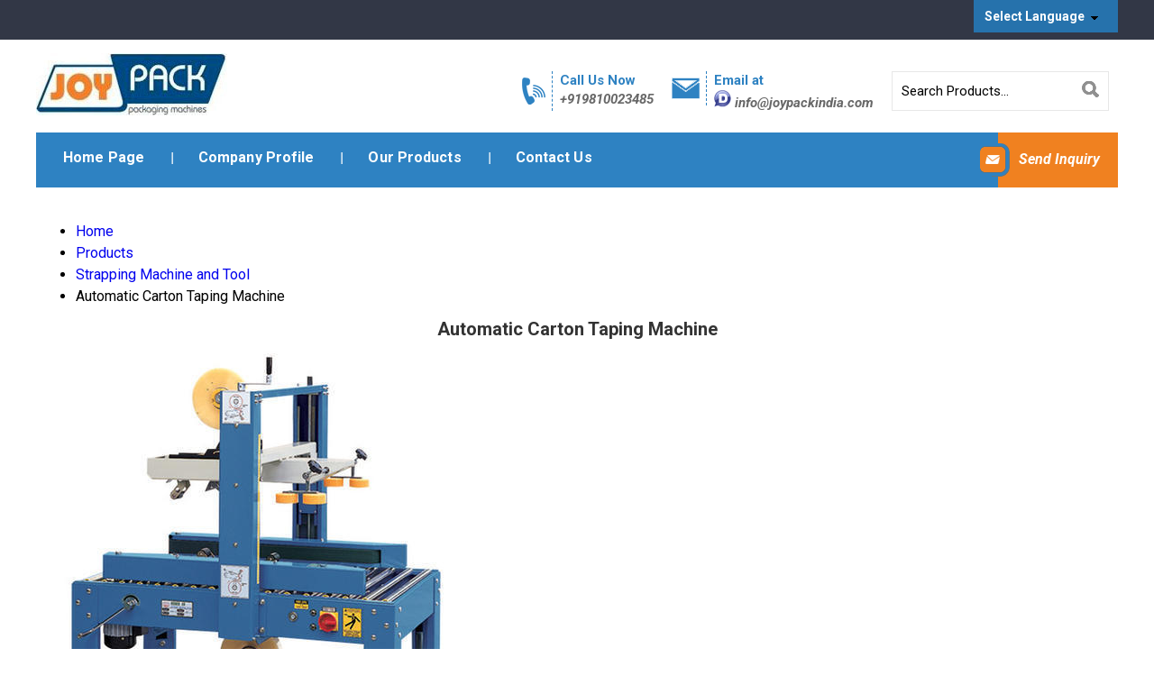

--- FILE ---
content_type: text/plain
request_url: https://www.google-analytics.com/j/collect?v=1&_v=j102&a=147011199&t=pageview&_s=1&dl=https%3A%2F%2Fwww.joypack.com%2Fautomatic-carton-taping-machine-6110041.html&ul=en-us%40posix&dt=Automatic%20Carton%20Taping%20Machine%20Manufacturer%2C%20Supplier%20in%20Delhi&sr=1280x720&vp=1280x720&_u=IEDAAEABAAAAACAAI~&jid=676942977&gjid=1933598375&cid=1597612382.1769297732&tid=UA-70292144-19&_gid=1751116481.1769297732&_r=1&_slc=1&z=1367222506
body_size: -449
content:
2,cG-ZSD5CXGZXJ